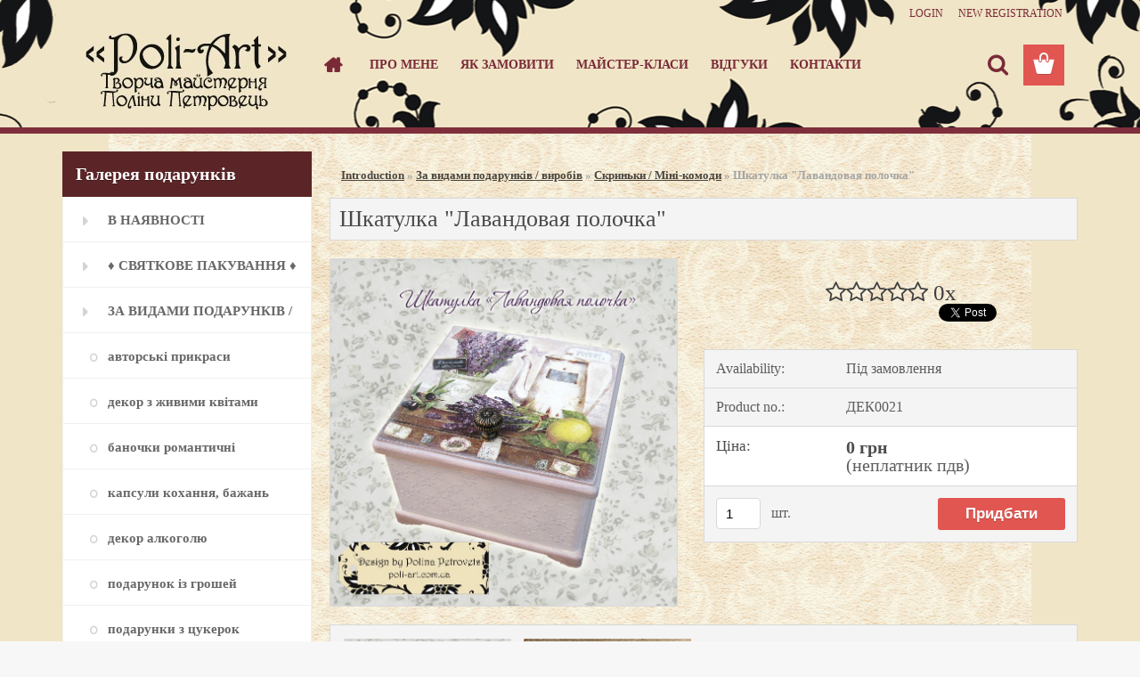

--- FILE ---
content_type: text/html; charset=utf-8
request_url: https://www.poli-art.com.ua/shkatylka-lavandovaya-polochka-d516.htm
body_size: 16140
content:


        <!DOCTYPE html>
    <html xmlns:og="http://ogp.me/ns#" xmlns:fb="http://www.facebook.com/2008/fbml" lang="en" class="tmpl__3rs14">
      <head>
          <script>
              window.cookie_preferences = getCookieSettings('cookie_preferences');
              window.cookie_statistics = getCookieSettings('cookie_statistics');
              window.cookie_marketing = getCookieSettings('cookie_marketing');

              function getCookieSettings(cookie_name) {
                  if (document.cookie.length > 0)
                  {
                      cookie_start = document.cookie.indexOf(cookie_name + "=");
                      if (cookie_start != -1)
                      {
                          cookie_start = cookie_start + cookie_name.length + 1;
                          cookie_end = document.cookie.indexOf(";", cookie_start);
                          if (cookie_end == -1)
                          {
                              cookie_end = document.cookie.length;
                          }
                          return unescape(document.cookie.substring(cookie_start, cookie_end));
                      }
                  }
                  return false;
              }
          </script>
                <title>Шкатулка "Лавандовая полочка"</title>
        <script type="text/javascript">var action_unavailable='action_unavailable';var id_language = 'en';var id_country_code = 'GB';var language_code = 'en-GB';var path_request = '/request.php';var type_request = 'POST';var cache_break = "2511"; var enable_console_debug = false; var enable_logging_errors = false;var administration_id_language = 'en';var administration_id_country_code = 'GB';</script>          <script type="text/javascript" src="//ajax.googleapis.com/ajax/libs/jquery/1.8.3/jquery.min.js"></script>
          <script type="text/javascript" src="//code.jquery.com/ui/1.12.1/jquery-ui.min.js" ></script>
                  <script src="/wa_script/js/jquery.hoverIntent.minified.js?_=2025-01-14-11-59" type="text/javascript"></script>
        <script type="text/javascript" src="/admin/jscripts/jquery.qtip.min.js?_=2025-01-14-11-59"></script>
                  <script src="/wa_script/js/jquery.selectBoxIt.min.js?_=2025-01-14-11-59" type="text/javascript"></script>
                  <script src="/wa_script/js/bs_overlay.js?_=2025-01-14-11-59" type="text/javascript"></script>
        <script src="/wa_script/js/bs_design.js?_=2025-01-14-11-59" type="text/javascript"></script>
        <script src="/admin/jscripts/wa_translation.js?_=2025-01-14-11-59" type="text/javascript"></script>
        <link rel="stylesheet" type="text/css" href="/css/jquery.selectBoxIt.wa_script.css?_=2025-01-14-11-59" media="screen, projection">
        <link rel="stylesheet" type="text/css" href="/css/jquery.qtip.lupa.css?_=2025-01-14-11-59">
        
                  <script src="/wa_script/js/jquery.colorbox-min.js?_=2025-01-14-11-59" type="text/javascript"></script>
          <link rel="stylesheet" type="text/css" href="/css/colorbox.css?_=2025-01-14-11-59">
          <script type="text/javascript">
            jQuery(document).ready(function() {
              (function() {
                function createGalleries(rel) {
                  var regex = new RegExp(rel + "\\[(\\d+)]"),
                      m, group = "g_" + rel, groupN;
                  $("a[rel*=" + rel + "]").each(function() {
                    m = regex.exec(this.getAttribute("rel"));
                    if(m) {
                      groupN = group + m[1];
                    } else {
                      groupN = group;
                    }
                    $(this).colorbox({
                      rel: groupN,
                      slideshow:false,
                       maxWidth: "85%",
                       maxHeight: "85%",
                       returnFocus: false
                    });
                  });
                }
                createGalleries("lytebox");
                createGalleries("lyteshow");
              })();
            });</script>
          <script type="text/javascript">
      function init_products_hovers()
      {
        jQuery(".product").hoverIntent({
          over: function(){
            jQuery(this).find(".icons_width_hack").animate({width: "130px"}, 300, function(){});
          } ,
          out: function(){
            jQuery(this).find(".icons_width_hack").animate({width: "10px"}, 300, function(){});
          },
          interval: 40
        });
      }
      jQuery(document).ready(function(){

        jQuery(".param select, .sorting select").selectBoxIt();

        jQuery(".productFooter").click(function()
        {
          var $product_detail_link = jQuery(this).parent().find("a:first");

          if($product_detail_link.length && $product_detail_link.attr("href"))
          {
            window.location.href = $product_detail_link.attr("href");
          }
        });
        init_products_hovers();
        
        ebar_details_visibility = {};
        ebar_details_visibility["user"] = false;
        ebar_details_visibility["basket"] = false;

        ebar_details_timer = {};
        ebar_details_timer["user"] = setTimeout(function(){},100);
        ebar_details_timer["basket"] = setTimeout(function(){},100);

        function ebar_set_show($caller)
        {
          var $box_name = $($caller).attr("id").split("_")[0];

          ebar_details_visibility["user"] = false;
          ebar_details_visibility["basket"] = false;

          ebar_details_visibility[$box_name] = true;

          resolve_ebar_set_visibility("user");
          resolve_ebar_set_visibility("basket");
        }

        function ebar_set_hide($caller)
        {
          var $box_name = $($caller).attr("id").split("_")[0];

          ebar_details_visibility[$box_name] = false;

          clearTimeout(ebar_details_timer[$box_name]);
          ebar_details_timer[$box_name] = setTimeout(function(){resolve_ebar_set_visibility($box_name);},300);
        }

        function resolve_ebar_set_visibility($box_name)
        {
          if(   ebar_details_visibility[$box_name]
             && jQuery("#"+$box_name+"_detail").is(":hidden"))
          {
            jQuery("#"+$box_name+"_detail").slideDown(300);
          }
          else if(   !ebar_details_visibility[$box_name]
                  && jQuery("#"+$box_name+"_detail").not(":hidden"))
          {
            jQuery("#"+$box_name+"_detail").slideUp(0, function() {
              $(this).css({overflow: ""});
            });
          }
        }

        
        jQuery("#user_icon, #basket_icon").hoverIntent({
          over: function(){
            ebar_set_show(this);
            
          } ,
          out: function(){
            ebar_set_hide(this);
          },
          interval: 40
        });
        
        jQuery("#user_icon").click(function(e)
        {
          if(jQuery(e.target).attr("id") == "user_icon")
          {
            window.location.href = "https://www.poli-art.com.ua/2x48uw7h/e-login/";
          }
        });

        jQuery("#basket_icon").click(function(e)
        {
          if(jQuery(e.target).attr("id") == "basket_icon")
          {
            window.location.href = "https://www.poli-art.com.ua/2x48uw7h/e-basket/";
          }
        });
      
      });
    </script>        <meta http-equiv="Content-language" content="en">
        <meta http-equiv="Content-Type" content="text/html; charset=utf-8">
        <meta name="language" content="english">
        <meta name="keywords" content="Подарок леди, шкатулка для украшений, шкатулка для бижутерии, деревянная шкатулка, винтаж, ретро, классическая шкатулка, Handmade,VIP, ВИП, сюрприз, презент, профессиональный, Годовщина, День рожденье, дата, натуральное дерево, под заказ">
        <meta name="description" content="Шкатулка &quot;Лавандовая полочка&quot; имеет средний размер и может использоваться для хранения бижутерии и ювелирных изделий, а также запонок, зажимов для галстука, колец и т.п. Она будет прекрасным подарком к любому событию, особенно должна понравится любителю ретро интерьеров и пристаренных предметов декора.">
        <meta name="revisit-after" content="1 Days">
        <meta name="distribution" content="global">
        <meta name="expires" content="never">
                  <meta name="expires" content="never">
                    <link rel="previewimage" href="https://www.poli-art.com.ua/fotky9608/fotos/_vyr_516shkatulka_lavand_polochka-kopija.jpg" />
                    <link rel="canonical" href="https://www.poli-art.com.ua/shkatylka-lavandovaya-polochka-d516.htm?tab=description"/>
          <meta property="og:image" content="http://www.poli-art.com.ua/fotky9608/fotos/_vyr_516shkatulka_lavand_polochka-kopija.jpg" />
<meta property="og:image:secure_url" content="https://www.poli-art.com.ua/fotky9608/fotos/_vyr_516shkatulka_lavand_polochka-kopija.jpg" />
<meta property="og:image:type" content="image/jpeg" />
<meta property="og:url" content="http://www.poli-art.com.ua/2x48uw7h/eshop/2-1-na-svyato-podiyu/0/5/516-shkatylka-lavandovaya-polochka" />
<meta property="og:title" content="Шкатулка &quot;Лавандовая полочка&quot;" />
<meta property="og:description" content="Шкатулка &quot;Лавандовая полочка&quot; имеет средний размер и может использоваться для хранения бижутерии и ювелирных изделий, а также запонок, зажимов для галстука, колец и т.п. Она будет прекрасным подарком к любому событию, особенно должна понравится любителю ретро интерьеров и пристаренных предметов декора." />
<meta property="og:type" content="product" />
<meta property="og:site_name" content="Творча майстерня Поліни Петровець &quot;Poli-Art&quot;" />
            <meta name="robots" content="index, follow">
                      <link href="//www.poli-art.com.ua/fotky9608/favicon3.jpg" rel="icon" type="image/jpeg">
          <link rel="shortcut icon" type="image/jpeg" href="//www.poli-art.com.ua/fotky9608/favicon3.jpg">
                  <link rel="stylesheet" type="text/css" href="/css/lang_dependent_css/lang_en.css?_=2025-01-14-11-59" media="screen, projection">
                <link rel='stylesheet' type='text/css' href='/wa_script/js/styles.css?_=2025-01-14-11-59'>
        <script language='javascript' type='text/javascript' src='/wa_script/js/javascripts.js?_=2025-01-14-11-59'></script>
        <script language='javascript' type='text/javascript' src='/wa_script/js/check_tel.js?_=2025-01-14-11-59'></script>
          <script src="/assets/javascripts/buy_button.js?_=2025-01-14-11-59"></script>
            <script type="text/javascript" src="/wa_script/js/bs_user.js?_=2025-01-14-11-59"></script>
        <script type="text/javascript" src="/wa_script/js/bs_fce.js?_=2025-01-14-11-59"></script>
        <script type="text/javascript" src="/wa_script/js/bs_fixed_bar.js?_=2025-01-14-11-59"></script>
        <script type="text/javascript" src="/bohemiasoft/js/bs.js?_=2025-01-14-11-59"></script>
        <script src="/wa_script/js/jquery.number.min.js?_=2025-01-14-11-59" type="text/javascript"></script>
        <script type="text/javascript">
            BS.User.id = 9608;
            BS.User.domain = "2x48uw7h";
            BS.User.is_responsive_layout = true;
            BS.User.max_search_query_length = 50;
            BS.User.max_autocomplete_words_count = 5;

            WA.Translation._autocompleter_ambiguous_query = ' Searching word is too common. Please insert more letters, words or continue by sending the searching form.';
            WA.Translation._autocompleter_no_results_found = ' There were no products or categories found.';
            WA.Translation._error = " Error";
            WA.Translation._success = " Success";
            WA.Translation._warning = " Warning";
            WA.Translation._multiples_inc_notify = '<p class="multiples-warning"><strong>This product can only be ordered in multiples of #inc#. </strong><br><small>The number of pieces you entered was increased according to this multiple.</small></p>';
            WA.Translation._shipping_change_selected = " Change...";
            WA.Translation._shipping_deliver_to_address = "_shipping_deliver_to_address";

            BS.Design.template = {
              name: "3rs14",
              is_selected: function(name) {
                if(Array.isArray(name)) {
                  return name.indexOf(this.name) > -1;
                } else {
                  return name === this.name;
                }
              }
            };
            BS.Design.isLayout3 = true;
            BS.Design.templates = {
              TEMPLATE_ARGON: "argon",TEMPLATE_NEON: "neon",TEMPLATE_CARBON: "carbon",TEMPLATE_XENON: "xenon",TEMPLATE_AURUM: "aurum",TEMPLATE_CUPRUM: "cuprum",TEMPLATE_ERBIUM: "erbium",TEMPLATE_CADMIUM: "cadmium",TEMPLATE_BARIUM: "barium",TEMPLATE_CHROMIUM: "chromium",TEMPLATE_SILICIUM: "silicium",TEMPLATE_IRIDIUM: "iridium",TEMPLATE_INDIUM: "indium",TEMPLATE_OXYGEN: "oxygen",TEMPLATE_HELIUM: "helium",TEMPLATE_FLUOR: "fluor",TEMPLATE_FERRUM: "ferrum",TEMPLATE_TERBIUM: "terbium",TEMPLATE_URANIUM: "uranium",TEMPLATE_ZINCUM: "zincum",TEMPLATE_CERIUM: "cerium",TEMPLATE_KRYPTON: "krypton",TEMPLATE_THORIUM: "thorium",TEMPLATE_ETHERUM: "etherum",TEMPLATE_KRYPTONIT: "kryptonit",TEMPLATE_TITANIUM: "titanium",TEMPLATE_PLATINUM: "platinum"            };
        </script>
                  <script src="/js/progress_button/modernizr.custom.js"></script>
                      <link rel="stylesheet" type="text/css" href="/bower_components/owl.carousel/dist/assets/owl.carousel.min.css" />
            <link rel="stylesheet" type="text/css" href="/bower_components/owl.carousel/dist/assets/owl.theme.default.min.css" />
            <script src="/bower_components/owl.carousel/dist/owl.carousel.min.js"></script>
                    <link rel="stylesheet" type="text/css" href="//static.bohemiasoft.com/jave/style.css?_=2025-01-14-11-59" media="screen">
                    <link rel="stylesheet" type="text/css" href="/css/font-awesome.4.7.0.min.css" media="screen">
          <link rel="stylesheet" type="text/css" href="/sablony/nove/3rs14/3rs14pink/css/product_var3.css?_=2025-01-14-11-59" media="screen">
                    <link rel="stylesheet"
                type="text/css"
                id="tpl-editor-stylesheet"
                href="/sablony/nove/3rs14/3rs14pink/css/colors.css?_=2025-01-14-11-59"
                media="screen">

          <meta name="viewport" content="width=device-width, initial-scale=1.0">
          <link rel="stylesheet" 
                   type="text/css" 
                   href="https://static.bohemiasoft.com/custom-css/argon.css?_1764923345" 
                   media="screen"><style type="text/css">
               <!--#site_logo{
                  width: 275px;
                  height: 100px;
                  background-image: url('/fotky9608/design_setup/images/logo_TM-PoliArt_logo_23.jpg?cache_time=1672954974');
                  background-repeat: no-repeat;
                  
                }html body .myheader { 
          background-image: url('/fotky9608/design_setup/images/custom_image_centerpage.jpg?cache_time=1672954974');
          border: black;
          background-repeat: no-repeat;
          background-position: 50% 0%;
          
        }#page_background{
                  background-image: url('/fotky9608/design_setup/images/custom_image_aroundpage.jpg?cache_time=1672954974');
                  background-repeat: no-repeat;
                  background-position: 50% 0%;
                  background-color: #f0e5c7;
                }.bgLupa{
                  padding: 0;
                  border: none;
                }

 :root { 
 }
-->
                </style>          <link rel="stylesheet" type="text/css" href="/fotky9608/design_setup/css/user_defined.css?_=1710333567" media="screen, projection">
                    <script type="text/javascript" src="/admin/jscripts/wa_dialogs.js?_=2025-01-14-11-59"></script>
                <script type="text/javascript" src="/wa_script/js/search_autocompleter.js?_=2025-01-14-11-59"></script>
                <link rel="stylesheet" type="text/css" href="/assets/vendor/magnific-popup/magnific-popup.css" />
      <script src="/assets/vendor/magnific-popup/jquery.magnific-popup.js"></script>
      <script type="text/javascript">
        BS.env = {
          decPoint: ".",
          basketFloatEnabled: false        };
      </script>
      <script type="text/javascript" src="/node_modules/select2/dist/js/select2.min.js"></script>
      <script type="text/javascript" src="/node_modules/maximize-select2-height/maximize-select2-height.min.js"></script>
      <script type="text/javascript">
        (function() {
          $.fn.select2.defaults.set("language", {
            noResults: function() {return " No record found"},
            inputTooShort: function(o) {
              var n = o.minimum - o.input.length;
              return "_input_too_short".replace("#N#", n);
            }
          });
          $.fn.select2.defaults.set("width", "100%")
        })();

      </script>
      <link type="text/css" rel="stylesheet" href="/node_modules/select2/dist/css/select2.min.css" />
      <script type="text/javascript" src="/wa_script/js/countdown_timer.js?_=2025-01-14-11-59"></script>
      <script type="text/javascript" src="/wa_script/js/app.js?_=2025-01-14-11-59"></script>
      <script type="text/javascript" src="/node_modules/jquery-validation/dist/jquery.validate.min.js"></script>

      
          </head>
          <script type="text/javascript">
        var fb_pixel = 'active';
      </script>
      <script type="text/javascript" src="/wa_script/js/fb_pixel_func.js"></script>
      <script>add_to_cart_default_basket_settings();</script>  <body class="lang-en layout3 not-home page-product-detail page-product-516 basket-empty slider_available template-slider-custom vat-payer-n alternative-currency-n" >
        <a name="topweb"></a>
        
  <div id="responsive_layout_large"></div><div id="page">    <script type="text/javascript">
      var responsive_articlemenu_name = ' Menu';
      var responsive_eshopmenu_name = ' E-shop';
    </script>
        <link rel="stylesheet" type="text/css" href="/css/masterslider.css?_=2025-01-14-11-59" media="screen, projection">
    <script type="text/javascript" src="/js/masterslider.min.js"></script>
    <div class="myheader">
                <div class="navigate_bar">
            <div class="logo-wrapper">
            <a id="site_logo" href="//www.poli-art.com.ua" class="mylogo" aria-label="Logo"></a>
    </div>
                        <!--[if IE 6]>
    <style>
    #main-menu ul ul{visibility:visible;}
    </style>
    <![endif]-->

    
    <div id="topmenu"><!-- TOPMENU -->
            <div id="main-menu" class="">
                 <ul>
            <li class="eshop-menu-home">
              <a href="//www.poli-art.com.ua" class="top_parent_act" aria-label="Homepage">
                              </a>
            </li>
          </ul>
          
<ul><li class="eshop-menu-1 eshop-menu-order-1 eshop-menu-odd"><a href="/pro-mene-a1_0.htm"  class="top_parent">Про мене</a>
</li></ul>
<ul><li class="eshop-menu-4 eshop-menu-order-2 eshop-menu-even"><a href="/yak-zamoviti-a4_0.htm"  class="top_parent">Як замовити</a>
</li></ul>
<ul><li class="eshop-menu-5 eshop-menu-order-3 eshop-menu-odd"><a href="/mayster-klasi-a5_0.htm"  class="top_parent">Майстер-класи</a>
</li></ul>
<ul><li class="eshop-menu-6 eshop-menu-order-4 eshop-menu-even"><a href="/vidgyki-a6_0.htm"  class="top_parent">Відгуки</a>
</li></ul>
<ul><li class="eshop-menu-2 eshop-menu-order-5 eshop-menu-odd"><a href="/kontakti-a2_0.htm"  class="top_parent">Контакти</a>
</li></ul>      </div>
    </div><!-- END TOPMENU -->
        <div id="search">
      <form name="search" id="searchForm" action="/search-engine.htm" method="GET" enctype="multipart/form-data">
        <label for="q" class="title_left2"> Hľadanie</label>
        <p>
          <input name="slovo" type="text" class="inputBox" id="q" placeholder=" Enter search text" maxlength="50">
          
          <input type="hidden" id="source_service" value="www.fast-webshop.com">
        </p>
        <div class="wrapper_search_submit">
          <input type="submit" class="search_submit" aria-label="search" name="search_submit" value="">
        </div>
        <div id="search_setup_area">
          <input id="hledatjak2" checked="checked" type="radio" name="hledatjak" value="2">
          <label for="hledatjak2">Search in products </label>
          <br />
          <input id="hledatjak1"  type="radio" name="hledatjak" value="1">
          <label for="hledatjak1">Search in articles</label>
                    <script type="text/javascript">
            function resolve_search_mode_visibility()
            {
              if (jQuery('form[name=search] input').is(':focus'))
              {
                if (jQuery('#search_setup_area').is(':hidden'))
                {
                  jQuery('#search_setup_area').slideDown(400);
                }
              }
              else
              {
                if (jQuery('#search_setup_area').not(':hidden'))
                {
                  jQuery('#search_setup_area').slideUp(400);
                }
              }
            }

            $('form[name=search] input').click(function() {
              this.focus();
            });

            jQuery('form[name=search] input')
                .focus(function() {
                  resolve_search_mode_visibility();
                })
                .blur(function() {
                  setTimeout(function() {
                    resolve_search_mode_visibility();
                  }, 1000);
                });

          </script>
                  </div>
      </form>
    </div>
          </div>
          </div>
    <div id="page_background">      <div class="hack-box"><!-- HACK MIN WIDTH FOR IE 5, 5.5, 6  -->
                  <div id="masterpage" ><!-- MASTER PAGE -->
              <div id="header">          </div><!-- END HEADER -->
          
  <div id="ebar" class="" >        <div id="ebar_set">
                <div id="user_icon">

                            <div id="user_detail">
                    <div id="user_arrow_tag"></div>
                    <div id="user_content_tag">
                        <div id="user_content_tag_bg">
                            <a href="/2x48uw7h/e-login/"
                               class="elink user_login_text"
                               >
                               Login                            </a>
                            <a href="/2x48uw7h/e-register/"
                               class="elink user-logout user_register_text"
                               >
                               New registration                             </a>
                        </div>
                    </div>
                </div>
            
        </div>
        
                <div id="basket_icon" >
            <div id="basket_detail">
                <div id="basket_arrow_tag"></div>
                <div id="basket_content_tag">
                    <a id="quantity_tag" href="/2x48uw7h/e-basket" rel="nofollow" class="elink"><span class="quantity_count">0</span></a>
                                    </div>
            </div>
        </div>
                <a id="basket_tag"
           href="2x48uw7h/e-basket"
           rel="nofollow"
           class="elink">
            <span id="basket_tag_left">&nbsp;</span>
            <span id="basket_tag_right">
                0 pieces            </span>
        </a>
                </div></div>          <div id="aroundpage"><!-- AROUND PAGE -->
            
      <!-- LEFT BOX -->
      <div id="left-box">
              <div class="menu-typ-1" id="left_eshop">
                <p class="title_left_eshop">Галерея подарунків</p>
          
        <div id="inleft_eshop">
          <div class="leftmenu2">
                <ul class="root-eshop-menu">
              <li class="leftmenuDef category-menu-8 category-menu-order-1 category-menu-odd">
          <a href="/v-nayavnosti-c8_0_1.htm">            <strong>
              В наявності            </strong>
            </a>        </li>

                <li class="leftmenuDef category-menu-9 category-menu-order-2 category-menu-even">
          <a href="/svyatkove-pakyvannya-c9_0_1.htm">            <strong>
              ♦ Святкове пакування ♦            </strong>
            </a>        </li>

                <li class="leftmenuDef category-menu-5 category-menu-order-3 category-menu-odd">
          <a href="/za-vidami-podarynkiv-virobiv-c5_0_1.htm">            <strong>
              За видами подарунків / виробів            </strong>
            </a>        </li>

            <ul class="eshop-submenu level-2">
              <li class="leftmenu2sub category-submenu-31 masonry_item">
          <a href="/avtorski-prikrasi-c5_31_2.htm">            <strong>
              Авторські прикраси            </strong>
            </a>        </li>

                <li class="leftmenu2sub category-submenu-90 masonry_item">
          <a href="/dekor-z-zhivimi-kvitami-c5_90_2.htm">            <strong>
              Декор з живими квітами            </strong>
            </a>        </li>

                <li class="leftmenu2sub category-submenu-27 masonry_item">
          <a href="/banochki-romantichni-c5_27_2.htm">            <strong>
              Баночки романтичні            </strong>
            </a>        </li>

                <li class="leftmenu2sub category-submenu-41 masonry_item">
          <a href="/kapsyli-kokhannya-bazhan-c5_41_2.htm">            <strong>
              Капсули Кохання, Бажань            </strong>
            </a>        </li>

                <li class="leftmenu2sub category-submenu-26 masonry_item">
          <a href="/dekor-alkogolyu-c5_26_2.htm">            <strong>
              Декор алкоголю            </strong>
            </a>        </li>

                <li class="leftmenu2sub category-submenu-28 masonry_item">
          <a href="/podarynok-iz-groshey-c5_28_2.htm">            <strong>
              Подарунок із грошей            </strong>
            </a>        </li>

                <li class="leftmenu2sub category-submenu-29 masonry_item">
          <a href="/podarynki-z-tsykerok-c5_29_2.htm">            <strong>
              Подарунки з цукерок            </strong>
            </a>        </li>

                <li class="leftmenu2sub category-submenu-49 masonry_item">
          <a href="/shkilna-pora-c5_49_2.htm">            <strong>
              Шкільна пора            </strong>
            </a>        </li>

                <li class="leftmenu2sub category-submenu-30 masonry_item">
          <a href="/nezvichayni-byketi-ta-podarynki-c5_30_2.htm">            <strong>
              Незвичайні букети та подарунки            </strong>
            </a>        </li>

                <li class="leftmenu2sub category-submenu-51 masonry_item">
          <a href="/mebli-dlya-lyalok-c5_51_2.htm">            <strong>
              Меблі для ляльок            </strong>
            </a>        </li>

                <li class="leftmenu2sub category-submenu-32 masonry_item">
          <a href="/natyralna-kosmetika-c5_32_2.htm">            <strong>
              Натуральна косметика            </strong>
            </a>        </li>

                <li class="leftmenu2sub category-submenu-50 masonry_item">
          <a href="/svichki-originalni-c5_50_2.htm">            <strong>
              Свічки оригінальні            </strong>
            </a>        </li>

                <li class="leftmenu2sub category-submenu-33 masonry_item">
          <a href="/bydinok-ta-inter-r-c5_33_2.htm">            <strong>
              Будинок та інтер&#039;єр            </strong>
            </a>        </li>

                <li class="leftmenu2sub category-submenu-34 masonry_item">
          <a href="/kykhona-tema-c5_34_2.htm">            <strong>
              Кухона тема            </strong>
            </a>        </li>

                <li class="leftmenu2Act category-submenu-35 masonry_item">
          <a href="/skrinki-mini-komodi-c5_35_2.htm">            <strong>
              Скриньки / Міні-комоди            </strong>
            </a>        </li>

                <li class="leftmenu2sub category-submenu-36 masonry_item">
          <a href="/vishalki-klyuchnitsi-polochki-c5_36_2.htm">            <strong>
              Вішалки / Ключниці / Полочки            </strong>
            </a>        </li>

                <li class="leftmenu2sub category-submenu-37 masonry_item">
          <a href="/pidnosi-stoliki-c5_37_2.htm">            <strong>
              Підноси / Столики            </strong>
            </a>        </li>

                <li class="leftmenu2sub category-submenu-38 masonry_item">
          <a href="/chayno-kavova-tema-c5_38_2.htm">            <strong>
              Чайно-кавова тема            </strong>
            </a>        </li>

                <li class="leftmenu2sub category-submenu-47 masonry_item">
          <a href="/kalendari-ta-advans-c5_47_2.htm">            <strong>
              Календарі та Адванс            </strong>
            </a>        </li>

                <li class="leftmenu2sub category-submenu-44 masonry_item">
          <a href="/topiarii-c5_44_2.htm">            <strong>
              Топіарії            </strong>
            </a>        </li>

                <li class="leftmenu2sub category-submenu-48 masonry_item">
          <a href="/noviy-rik-yalinki-igrashki-c5_48_2.htm">            <strong>
              Новий Рік: ялинки/іграшки            </strong>
            </a>        </li>

                <li class="leftmenu2sub category-submenu-45 masonry_item">
          <a href="/torti-z-pampersiv-c5_45_2.htm">            <strong>
              Торти з памперсів            </strong>
            </a>        </li>

                <li class="leftmenu2sub category-submenu-46 masonry_item">
          <a href="/torti-z-ryshnikiv-c5_46_2.htm">            <strong>
              Торти з рушників            </strong>
            </a>        </li>

            </ul>
      <style>
        #left-box .remove_point a::before
        {
          display: none;
        }
      </style>
            <li class="leftmenuDef category-menu-2 category-menu-order-4 category-menu-even">
          <a href="/na-svyato-podiyu-c2_0_1.htm">            <strong>
              На свято / подію            </strong>
            </a>        </li>

                <li class="leftmenuDef category-menu-3 category-menu-order-5 category-menu-odd">
          <a href="/dlya-kogo-podarynok-c3_0_1.htm">            <strong>
              Для кого подарунок            </strong>
            </a>        </li>

                <li class="leftmenuDef category-menu-4 category-menu-order-6 category-menu-even">
          <a href="/za-stilem-c4_0_1.htm">            <strong>
              За стилем            </strong>
            </a>        </li>

                <li class="leftmenuDef category-menu-7 category-menu-order-7 category-menu-odd">
          <a href="/mayster-klasi-c7_0_1.htm">            <strong>
              ~ Майстер-класи            </strong>
            </a>        </li>

                <li class="leftmenuDef category-menu-6 category-menu-order-8 category-menu-even">
          <a href="/oformlennya-svyat-c6_0_1.htm">            <strong>
              ~ Оформлення свят            </strong>
            </a>        </li>

                <li class="leftmenuDef category-menu-10 category-menu-order-9 category-menu-odd">
          <a href="/korisni-statti-c10_0_1.htm">            <strong>
              ♥ Корисні статті ♥            </strong>
            </a>        </li>

                <li class="leftmenuDef category-menu-12 category-menu-order-10 category-menu-even">
          <a href="/aktsiyni-propozitsii-c12_0_1.htm">            <strong>
              АКЦІЙНІ ПРОПОЗИЦІЇ            </strong>
            </a>        </li>

            </ul>
      <style>
        #left-box .remove_point a::before
        {
          display: none;
        }
      </style>
              </div>
        </div>

        
        <div id="footleft1">
                  </div>

            </div>
            </div><!-- END LEFT BOX -->
            <div id="right-box"><!-- RIGHT BOX2 -->
              </div><!-- END RIGHT BOX -->
      

            <hr class="hide">
                        <div id="centerpage2"><!-- CENTER PAGE -->
              <div id="incenterpage2"><!-- in the center -->
                <script type="text/javascript">
  var product_information = {
    id: '516',
    name: 'Шкатулка \"Лавандовая полочка\"',
    brand: '',
    price: '0',
    category: 'Скриньки / Міні-комоди',
    is_variant: false,
    variant_id: 0  };
</script>
        <div id="fb-root"></div>
    <script>(function(d, s, id) {
            var js, fjs = d.getElementsByTagName(s)[0];
            if (d.getElementById(id)) return;
            js = d.createElement(s); js.id = id;
            js.src = "//connect.facebook.net/ en_US/all.js#xfbml=1&appId=";
            fjs.parentNode.insertBefore(js, fjs);
        }(document, 'script', 'facebook-jssdk'));</script>
      <script type="application/ld+json">
      {
        "@context": "http://schema.org",
        "@type": "Product",
                "name": "Шкатулка &quot;Лавандовая полочка&quot;",
        "description": "Шкатулка &quot;Лавандовая полочка&quot; имеет средний размер и может использоваться для хранения бижутерии и ювелирных изделий, а также запонок, зажимов для галстука, колец и т.п. Она будет прекрасным подарком к любому событию, особенно должна понравится любителю ретро интерьеров и пристаренных предметов декора.",
                "image": ["https://www.poli-art.com.ua/fotky9608/fotos/_vyr_516shkatulka_lavand_polochka-kopija.jpg",
"https://www.poli-art.com.ua/fotky9608/fotos/_vyrp11_516shkatulka_lavand_polochka-kopija.jpg",
"https://www.poli-art.com.ua/fotky9608/fotos/_vyrp12_516shkatulka_lilovaya-gamma-kopija.jpg"],
                "gtin13": "",
        "mpn": "",
        "sku": "ДЕК0021",
        "brand": "",

        "offers": {
            "@type": "Offer",
            "availability": "https://schema.org/InStock",
            "price": "0",
"priceCurrency": "USD",
"priceValidUntil": "2036-01-17",
            "url": "https://www.poli-art.com.ua/shkatylka-lavandovaya-polochka-d516.htm"
        }
      }
</script>
              <script type="application/ld+json">
{
    "@context": "http://schema.org",
    "@type": "BreadcrumbList",
    "itemListElement": [
    {
        "@type": "ListItem",
        "position": 1,
        "item": {
            "@id": "https://www.poli-art.com.ua",
            "name": "Home"
            }
    },     {
        "@type": "ListItem",
        "position": 2,
        "item": {
            "@id": "https://www.poli-art.com.ua/za-vidami-podarynkiv-virobiv-c5_0_1.htm",
            "name": "За видами подарунків / виробів"
        }
        },
     {
        "@type": "ListItem",
        "position": 3,
        "item": {
            "@id": "https://www.poli-art.com.ua/skrinki-mini-komodi-c5_35_2.htm",
            "name": "Скриньки / Міні-комоди"
        }
        },
    {
        "@type": "ListItem",
        "position": 4,
        "item": {
            "@id": "https://www.poli-art.com.ua/shkatylka-lavandovaya-polochka-d516.htm",
            "name": "Шкатулка &quot;Лавандовая полочка&quot;"
    }
    }
]}
</script>
          <script type="text/javascript" src="/wa_script/js/bs_variants.js?date=2462013"></script>
  <script type="text/javascript" src="/wa_script/js/rating_system.js"></script>
  <script type="text/javascript">
    <!--
    $(document).ready(function () {
      BS.Variants.register_events();
      BS.Variants.id_product = 516;
    });

    function ShowImage2(name, width, height, domen) {
      window.open("/wa_script/image2.php?soub=" + name + "&domena=" + domen, "", "toolbar=no,scrollbars=yes,location=no,status=no,width=" + width + ",height=" + height + ",resizable=1,screenX=20,screenY=20");
    }
    ;
    // --></script>
  <script type="text/javascript">
    <!--
    function Kontrola() {
      if (document.theForm.autor.value == "") {
        document.theForm.autor.focus();
        BS.ui.popMessage.alert("You have to fill in your name");
        return false;
      }
      if (document.theForm.email.value == "") {
        document.theForm.email.focus();
        BS.ui.popMessage.alert("You have to fill in your email");
        return false;
      }
      if (document.theForm.titulek.value == "") {
        document.theForm.titulek.focus();
        BS.ui.popMessage.alert("Enter the name of the comment");
        return false;
      }
      if (document.theForm.prispevek.value == "") {
        document.theForm.prispevek.focus();
        BS.ui.popMessage.alert("Enter the text of the comment");
        return false;
      }
      if (document.theForm.captcha.value == "") {
        document.theForm.captcha.focus();
        BS.ui.popMessage.alert("Please copy the security code");
        return false;
      }
      if (jQuery("#captcha_image").length > 0 && jQuery("#captcha_input").val() == "") {
        jQuery("#captcha_input").focus();
        BS.ui.popMessage.alert("Retype the security image");
        return false;
      }

      }

      -->
    </script>
          <script type="text/javascript" src="/wa_script/js/detail_en.js?date=2022-06-01"></script>
          <script type="text/javascript">
      product_price = "0";
    product_price_non_ceil =   "0.000";
    currency = "грн";
    currency_position = "1";
    tax_subscriber = "n";
    ceny_jak = "0";
    desetiny = "0";
    dph = "";
    currency_second = "";
    currency_second_rate = "0";
    lang = "en";    </script>
          <script>
          related_click = false;
          $(document).ready(function () {
              $(".buy_btn").on("click", function(){
                    related_click = true;
              });

              $("#buy_btn, #buy_prg").on("click", function () {
                  var variant_selected_reload = false;
                  var url = window.location.href;
                  if (url.indexOf('?variant=not_selected') > -1)
                  {
                      url = window.location.href;
                  }
                  else
                  {
                      url = window.location.href + "?variant=not_selected";
                  }
                  if ($("#1SelectBoxIt").length !== undefined)
                  {
                      var x = $("#1SelectBoxIt").attr("aria-activedescendant");
                      if (x == 0)
                      {
                          variant_selected_reload = true;
                          document.cookie = "variantOne=unselected;path=/";
                      }
                      else
                      {
                          var id_ciselnik = $("#1SelectBoxItOptions #" + x).attr("data-val");
                          document.cookie = "variantOne=" + id_ciselnik + ";path=/";
                      }
                  }
                  else if ($("#1SelectBoxItText").length !== undefined)
                  {
                      var x = $("#1SelectBoxItText").attr("data-val");
                      if (x == 0)
                      {
                          variant_selected_reload = true;
                          document.cookie = "variantOne=unselected;path=/";
                      }
                      else
                      {
                          var id_ciselnik = $("#1SelectBoxItOptions #" + x).attr("data-val");
                          document.cookie = "variantOne=" + id_ciselnik + ";path=/";
                      }
                  }
                  if ($("#2SelectBoxIt").length !== undefined)
                  {
                      var x = $("#2SelectBoxIt").attr("aria-activedescendant");
                      if (x == 0)
                      {
                          variant_selected_reload = true;
                          document.cookie = "variantTwo=unselected;path=/";
                      }
                      else
                      {
                          var id_ciselnik = $("#2SelectBoxItOptions #" + x).attr("data-val");
                          document.cookie = "variantTwo=" + id_ciselnik + ";path=/";
                      }
                  }
                  else if ($("#2SelectBoxItText").length !== undefined)
                  {
                      var x = $("#2SelectBoxItText").attr("data-val");
                      if (x == 0)
                      {
                          variant_selected_reload = true;
                          document.cookie = "variantTwo=unselected;path=/";
                      }
                      else
                      {
                          var id_ciselnik = $("#2SelectBoxItOptions #" + x).attr("data-val");
                          document.cookie = "variantTwo=" + id_ciselnik + ";path=/";
                      }
                  }
                  if ($("#3SelectBoxIt").length !== undefined)
                  {
                      var x = $("#3SelectBoxIt").attr("aria-activedescendant");
                      if (x == 0)
                      {
                          variant_selected_reload = true;
                          document.cookie = "variantThree=unselected;path=/";
                      }
                      else
                      {
                          var id_ciselnik = $("#3SelectBoxItOptions #" + x).attr("data-val");
                          document.cookie = "variantThree=" + id_ciselnik + ";path=/";
                      }
                  }
                  else if ($("#3SelectBoxItText").length !== undefined)
                  {
                      var x = $("#3SelectBoxItText").attr("data-val");
                      if (x == 0)
                      {
                          variant_selected_reload = true;
                          document.cookie = "variantThree=unselected;path=/";
                      }
                      else
                      {
                          var id_ciselnik = $("#3SelectBoxItOptions #" + x).attr("data-val");
                          document.cookie = "variantThree=" + id_ciselnik + ";path=/";
                      }
                  }
                  if(variant_selected_reload == true)
                  {
                      jQuery("input[name=variant_selected]").remove();
                      window.location.replace(url);
                      return false;
                  }
              });
          });
      </script>
          <div id="wherei"><!-- wherei -->
            <p>
        <a href="/">Introduction</a>
        <span class="arrow">&#187;</span>
                           <a href="/za-vidami-podarynkiv-virobiv-c5_0_1.htm">За видами подарунків / виробів</a>
                           <span class="arrow">&#187;</span>
                           <a href="/skrinki-mini-komodi-c5_35_2.htm">Скриньки / Міні-комоди</a>
                            <span class="arrow">&#187;</span>        <span class="active">Шкатулка &quot;Лавандовая полочка&quot;</span>
      </p>
    </div><!-- END wherei -->
    <pre></pre>
        <div class="product-detail-container" > <!-- MICRODATA BOX -->
              <h1>Шкатулка "Лавандовая полочка"</h1>
              <div class="detail-box-product" data-idn="85339228"><!--DETAIL BOX -->
                  <div class="product-status-place">    <p class="product-status">
          </p>
        <br/>
    <div id="stars_main" data-product-id="516"
         data-registered-id="0">
              <div id="ip_rating" class="star_system"
             style="width: 100%; height: 0px; line-height: 30px; text-align: center; font-size: 15px;">
          <div id="ip_rating_hide" style="display: none;" data-ip-rating="0"
               data-repair="a" data-repair-temp="a">
            Ваша оцінка:
            <span style="color: #3f3f3f">
                                 <i style="top: -2px; vertical-align: middle; color: #3f3f3f"
                                    aria-hidden="true" class="fa fa-star-o"
                                    id="star-1-voted"></i><!--
                                 --><i style="top: -2px; vertical-align: middle; color: #3f3f3f"
                                       aria-hidden="true" class="fa fa-star-o"
                                       id="star-2-voted"></i><!--
                                 --><i style="top: -2px; vertical-align: middle; color: #3f3f3f"
                                       aria-hidden="true" class="fa fa-star-o"
                                       id="star-3-voted"></i><!--
                                 --><i style="top: -2px; vertical-align: middle; color: #3f3f3f"
                                       aria-hidden="true" class="fa fa-star-o"
                                       id="star-4-voted"></i><!--
                                 --><i style="top: -2px; vertical-align: middle; color: #3f3f3f"
                                       aria-hidden="true" class="fa fa-star-o"
                                       id="star-5-voted"></i>
                             </span>
            <br/>
            <input type="button" id="stars_submit_save" value="Відправити оцінку" style="cursor: pointer;">
            <span id="after_save" style="display: none;">Дякую за Вашу оцінку</span>
          </div>
        </div>
              <div class="star_system"
           style="width: 100%; height: 30px; line-height: 30px; text-align: center; font-size: 25px; position: relative; top: 8px;">
                     <span style="color: #3f3f3f" id="star_system"
                           data-average="0"
                           title="0"
                           data-registered=""
                           data-registered-enable="a">
                         <i style="top: 2px; position: relative; color:#3f3f3f;" 
                                          aria-hidden="true" class="fa fa-star-o" id="star-1"></i><i style="top: 2px; position: relative; color:#3f3f3f;" 
                                          aria-hidden="true" class="fa fa-star-o" id="star-2"></i><i style="top: 2px; position: relative; color:#3f3f3f;" 
                                          aria-hidden="true" class="fa fa-star-o" id="star-3"></i><i style="top: 2px; position: relative; color:#3f3f3f;" 
                                          aria-hidden="true" class="fa fa-star-o" id="star-4"></i><i style="top: 2px; position: relative; color:#3f3f3f;" 
                                          aria-hidden="true" class="fa fa-star-o" id="star-5"></i>                     </span>
        <span id="voted-count" data-count="0"
              data-count-enable="a">
                         0x                     </span>
      </div>
    </div>
    </div>                <div class="col-l"><!-- col-l-->
                        <div class="image"><!-- image-->
                                <a href="/fotky9608/fotos/_vyr_516shkatulka_lavand_polochka-kopija.jpg"
                   rel="lytebox"
                   title="Шкатулка &quot;Лавандовая полочка&quot;"
                   aria-label="Шкатулка "Лавандовая полочка"">
                    <span class="img" id="magnify_src">
                      <img                               id="detail_src_magnifying_small"
                              src="/fotky9608/fotos/_vyr_516shkatulka_lavand_polochka-kopija.jpg"
                              width="200" border=0
                              alt="Шкатулка "Лавандовая полочка""
                              title="Шкатулка &quot;Лавандовая полочка&quot;">
                    </span>
                                        <span class="image_foot"><span class="ico_magnifier"
                                                     title="Шкатулка &quot;Лавандовая полочка&quot;">&nbsp;</span></span>
                      
                                    </a>
                            </div>
              <!-- END image-->
              <div class="break"></div>
                      </div><!-- END col-l-->
        <div class="box-spc"><!-- BOX-SPC -->
          <div class="col-r"><!-- col-r-->
                        <div class="break"><p>&nbsp;</p></div>
                          <div class="social-box e-detail-social-box"><div id="social_facebook"><iframe src="//www.facebook.com/plugins/like.php?href=http%3A%2F%2Fwww.poli-art.com.ua%2F2x48uw7h%2Feshop%2F2-1-na-svyato-podiyu%2F0%2F5%2F516-shkatylka-lavandovaya-polochka&amp;layout=standard&amp;show_faces=false&amp;width=260&amp;action=like&amp;font=lucida+grande&amp;colorscheme=light&amp;height=21" scrolling="no" frameborder="0" style="border:none; overflow:hidden; width: 260px; height:30px;" title="Facebook Likebox"></iframe></div><div id="social_twitter"><a href="//twitter.com/share" class="twitter-share-button" data-url="http://www.poli-art.com.ua/2x48uw7h/eshop/2-1-na-svyato-podiyu/0/5/516-shkatylka-lavandovaya-polochka" data-text="Шкатулка &quot;Лавандовая полочка&quot;" data-count="none">Tweet</a><script type="text/javascript" src="//platform.twitter.com/widgets.js"></script></div></div>
                                      <div class="detail-info"><!-- detail info-->
              <form style="margin: 0pt; padding: 0pt; vertical-align: bottom;"
                    action="/buy-product.htm?pid=516" method="post">
                                <table class="cart" width="100%">
                  <col>
                  <col width="9%">
                  <col width="14%">
                  <col width="14%">
                  <tbody>
                                      <tr class="before_variants stock-line stock-line-">
                      <td class="stock-label" width="35%">Availability:</td>
                      <td colspan="3" width="65%" class="prices stock-cell">
                        <span class="fleft stock-text">Під замовлення</span>
                        <input type="hidden" name="availability"
                               value="Під замовлення">
                      </td>
                    </tr>
                                        <tr class="before_variants product-number">
                      <td width="35%" class="product-number-text">Product no.: </td>
                      <td colspan="3" width="65%" class="prices product-number-text"><span class="fleft">
                            ДЕК0021</span>
                        <input type="hidden" name="number"
                               value="ДЕК0021">
                      </td>
                    </tr>
                    
                          <tr class="total">
                        <td class="price-desc left">Ціна:</td>
                        <td colspan="3" class="prices">
                          <div align="left" >
                                <span class="price-vat"  content="USD">
      <span class="price-value def_color"  content="0">
        0&nbsp;грн      </span>
      <input type="hidden" name="nase_cena" value="0.000">
      <span class='product-no-vat-text'>(Неплатник ПДВ)</span>    </span>
                              </div>
                        </td>
                      </tr>
                                          <tr class="product-cart-info">
                      <td colspan="4">
                            <div class="fleft product-cart-info-text"><br>into the basket:</div>
    <div class="fright textright product-cart-info-value">
                          <input value="1" name="kusy" id="kusy" maxlength="6" size="6" type="text" data-product-info='{"count_type":0,"multiples":0}' class="quantity-input"  aria-label="kusy">
                <span class="count">&nbsp;
        шт.      </span>&nbsp;
                        <input type="submit"
                 id="buy_btn"
                 class="product-cart-btn buy-button-action buy-button-action-17"
                 data-id="516"
                 data-variant-id="0"
                 name="send_submit"
                 value="Придбати"
          >
          <input type="hidden" id="buy_click" name="buy_click" value="detail">
                      <br>
                </div>
                          </td>
                    </tr>
                                    </tbody>
                </table>
                <input type="hidden" name="pageURL" value ="http://www.poli-art.com.ua/shkatylka-lavandovaya-polochka-d516.htm">              </form>
            </div><!-- END detail info-->
            <div class="break"></div>
          </div><!-- END col-r-->
        </div><!-- END BOX-SPC -->
              </div><!-- END DETAIL BOX -->
    </div><!-- MICRODATA BOX -->
    <div class="break"></div>
        <!--  more photo-->
    <div class="photogall">
              <a href="/fotky9608/fotos/_vyrp11_516shkatulka_lavand_polochka-kopija.jpg"
           rel="lyteshow[1]"
           class="image"
           title="1 - 1"
           aria-label="Шкатулка "Лавандовая полочка""
        >
            <img src="/fotky9608/fotos/_vyrp11_516shkatulka_lavand_polochka-kopija.jpg" width="140" border=0 alt="Шкатулка "Лавандовая полочка"">
        </a>
                <a href="/fotky9608/fotos/_vyrp12_516shkatulka_lilovaya-gamma-kopija.jpg"
           rel="lyteshow[1]"
           class="image"
           title="1 - 2"
           aria-label="Шкатулка "Лавандовая полочка""
        >
            <img src="/fotky9608/fotos/_vyrp12_516shkatulka_lilovaya-gamma-kopija.jpg" width="140" border=0 alt="Шкатулка "Лавандовая полочка"">
        </a>
            </div>
    <!-- END more photo-->
          <div class="break"></div>
          <a name="anch1"></a>
    <div class="aroundbookmark"><!-- AROUND bookmark-->
    <ul class="bookmark"><!-- BOOKMARKS-->
    <li class="selected"><a rel="nofollow" href="/shkatylka-lavandovaya-polochka-d516.htm?tab=description#anch1">Опис</a></li><li ><a rel="nofollow" href="/shkatylka-lavandovaya-polochka-d516.htm?tab=download#anch1">Схожі подарунки</a></li><li ><a rel="nofollow" href="/shkatylka-lavandovaya-polochka-d516.htm?tab=related#anch1">Також купують (6)</a></li>    </ul>
    <div class="part selected" id="description"><!--description-->
    <div class="spc">
    <p style="text-align: center;"><span id="fbPhotoSnowliftCaption" class="fbPhotosPhotoCaption" style="font-size: large; font-family: andale mono,times;"><span class="hasCaption"><strong>Шкатулка "Лавандовая полочка"</strong><br /> </span></span></p>
<p style="text-align: center;"><span style="font-family: andale mono,times; font-size: large;">Сегодня  предлагаю Вам познакомится с деревянной шкатулкой "<span id="fbPhotoSnowliftCaption" class="fbPhotosPhotoCaption" style="font-size: large; font-family: andale mono,times;"><span class="hasCaption">Лавандовая полочка</span></span>".</span></p>
<p style="text-align: center;"><span style="font-family: andale mono,times; font-size: large;"> Данное изделие имеет средние размеры и может использоваться  для  хранения бижутерии и ювелирных изделий, а также запонок, зажимов для галстука, колец и т.п.</span></p>
<p style="text-align: center;"><span style="font-family: andale mono,times; font-size: large;">Изготовлена из дерева, техника декорирования -  декупаж, объемный трафарет, старение. Краски и лаки - экологичные,  акриловые.</span><br /><span style="font-family: andale mono,times; font-size: large;"> </span><br /><span style="font-family: andale mono,times; font-size: large;"> Размеры - </span><span id="fbPhotoSnowliftCaption" class="fbPhotosPhotoCaption" style="font-size: large; font-family: andale mono,times;"><span class="hasCaption">17*17*13</span></span><span style="font-family: andale mono,times; font-size: large;"> см<br /> </span></p>
<div class="text_exposed_show">
<p style="text-align: center;"><span style="font-family: andale mono,times; font-size: large;">Шкатулка  будет прекрасным подарком к любому событию, особенно должна  понравится  любителю ретро интерьеров и пристаренных предметов декора.</span></p>
</div>
<p style="text-align: center;"> </p>
<p style="text-align: center;"><span class="fbPhotoCaptionText" style="font-size: large; font-family: andale mono,times;">Заказы на выполнение работ, отличающихся от существующих в каталоге, приветствуются. <br /><br /> Обращаю Ваше внимание на то, что реальный цвет работы может отличаться  от фотографий на сайте (это зависит от настроек моего и Вашего  мониторов). <br /><br /> Копирование и размещение в интернете картинок и  описания с данного сайта разрешается только с указанием ссылки на  сайт: poli-art.com.ua</span></p>
<p style="text-align: center;"> </p>
<p style="text-align: center;"><span class="fbPhotoCaptionText" style="font-size: large; font-family: andale mono,times;">Подписывайтесь на страницу в Фейсбуке: <a href="https://www.facebook.com/tmpoliart">https://www.facebook.com/tmpoliart</a> , чтобы видеть новинки и участвовать в розыгрышах!</span></p>    </div>
  </div><!-- END description-->
  <div class="part bookmark-hide" id="related"><!--related-->
        <div class="spc">
      <div          class="product tab_img160 title_first one-preview-image"
         data-name="Шкатулка &amp;quot;Красота пиона&amp;quot;"
         data-id="281"
        >
            <!-- PRODUCT BOX -->
      <div class="productBody">
                  <div class="productTitle">
            <div class="productTitleContent">
              <a href="/shkatylka-krasota-piona-d281.htm"
                                   data-id="281"
                 data-location="category_page"
                 data-variant-id="0"
                 class="product-box-link"
              >Шкатулка &quot;Красота пиона&quot;</a>
            </div>
                      </div>
          <div class="img_box">
            <a href="/shkatylka-krasota-piona-d281.htm"
               data-id="281"
               data-location="category_page"
               data-variant-id="0"
               class="product-box-link"
            >
              <img   alt="Шкатулка &quot;Красота пиона&quot;" title="Шкатулка &quot;Красота пиона&quot;"  rel="281" src="/fotky9608/fotos/_vyr_281shkanulka_kras_piona.jpg" class="product_detail_image">
              <img src="/images/empty.gif" width="130" height="0" alt="empty">
            </a>
          </div>
                  <div class="break"></div>
                        <div class="productPriceBox" >
                    <div class="productPriceSmall">&nbsp;</div><br>
          <div class="productPrice">
                        &nbsp;          </div><br>
                          <form method="post" action="/buy-product.htm?pid=281">
                                    <input type="submit"
                         class="buy_btn buy-button-action buy-button-action-12"
                         data-id="281"
                         data-variant-id="0"
                         name="" value="Придбати"
                         data-similar-popup="0"
                         data-product-info='{"count_type":0,"multiples":0}'>
                                    <div class="clear"></div>
                </form>
                        </div>
        <div class="clear"></div>
      </div>
      <div class="productFooter">
        <div class="productFooterContent">
                    </div>
              </div>
          </div>
    <hr class="hide">    <div          class="product tab_img160 title_first one-preview-image"
         data-name="Шкатулка &amp;quot;Сиреневые сны сирени&amp;quot;"
         data-id="513"
        >
            <!-- PRODUCT BOX -->
      <div class="productBody">
                  <div class="productTitle">
            <div class="productTitleContent">
              <a href="/shkatylka-sirenevye-sny-sireni-d513.htm"
                                   data-id="513"
                 data-location="category_page"
                 data-variant-id="0"
                 class="product-box-link"
              >Шкатулка &quot;Сиреневые сны сирени&quot;</a>
            </div>
                      </div>
          <div class="img_box">
            <a href="/shkatylka-sirenevye-sny-sireni-d513.htm"
               data-id="513"
               data-location="category_page"
               data-variant-id="0"
               class="product-box-link"
            >
              <img   alt="Шкатулка &quot;Сиреневые сны сирени&quot;" title="Шкатулка &quot;Сиреневые сны сирени&quot;"  rel="513" src="/fotky9608/fotos/_vyr_513shkat_siren.jpg" class="product_detail_image">
              <img src="/images/empty.gif" width="130" height="0" alt="empty">
            </a>
          </div>
                  <div class="break"></div>
                        <div class="productPriceBox" >
                    <div class="productPriceSmall">&nbsp;</div><br>
          <div class="productPrice">
                        &nbsp;          </div><br>
                          <form method="post" action="/buy-product.htm?pid=513">
                                    <input type="submit"
                         class="buy_btn buy-button-action buy-button-action-12"
                         data-id="513"
                         data-variant-id="0"
                         name="" value="Придбати"
                         data-similar-popup="0"
                         data-product-info='{"count_type":0,"multiples":0}'>
                                    <div class="clear"></div>
                </form>
                        </div>
        <div class="clear"></div>
      </div>
      <div class="productFooter">
        <div class="productFooterContent">
                    </div>
              </div>
          </div>
    <hr class="hide">    <div          class="product tab_img160 title_first one-preview-image"
         data-name="Шкатулка &amp;quot;Вечерний цветущий сад&amp;quot;"
         data-id="287"
        >
            <!-- PRODUCT BOX -->
      <div class="productBody">
                  <div class="productTitle">
            <div class="productTitleContent">
              <a href="/shkatylka-vecherniy-tsvetyshchiy-sad-d287.htm"
                                   data-id="287"
                 data-location="category_page"
                 data-variant-id="0"
                 class="product-box-link"
              >Шкатулка &quot;Вечерний цветущий сад&quot;</a>
            </div>
                      </div>
          <div class="img_box">
            <a href="/shkatylka-vecherniy-tsvetyshchiy-sad-d287.htm"
               data-id="287"
               data-location="category_page"
               data-variant-id="0"
               class="product-box-link"
            >
              <img   alt="Шкатулка &quot;Вечерний цветущий сад&quot;" title="Шкатулка &quot;Вечерний цветущий сад&quot;"  rel="287" src="/fotky9608/fotos/_vyr_287shkat_tzw_sad.jpg" class="product_detail_image">
              <img src="/images/empty.gif" width="130" height="0" alt="empty">
            </a>
          </div>
                  <div class="break"></div>
                        <div class="productPriceBox" >
                    <div class="productPriceSmall">&nbsp;</div><br>
          <div class="productPrice">
                        &nbsp;          </div><br>
                          <form method="post" action="/buy-product.htm?pid=287">
                                    <input type="submit"
                         class="buy_btn buy-button-action buy-button-action-12"
                         data-id="287"
                         data-variant-id="0"
                         name="" value="Придбати"
                         data-similar-popup="0"
                         data-product-info='{"count_type":0,"multiples":0}'>
                                    <div class="clear"></div>
                </form>
                        </div>
        <div class="clear"></div>
      </div>
      <div class="productFooter">
        <div class="productFooterContent">
                    </div>
              </div>
          </div>
    <hr class="hide"><div class="break"></div>    <div          class="product tab_img160 title_first one-preview-image"
         data-name="Шкатулка &amp;quot;Весенняя полочка&amp;quot;"
         data-id="428"
        >
            <!-- PRODUCT BOX -->
      <div class="productBody">
                  <div class="productTitle">
            <div class="productTitleContent">
              <a href="/shkatylka-vesennyaya-polochka-d428.htm"
                                   data-id="428"
                 data-location="category_page"
                 data-variant-id="0"
                 class="product-box-link"
              >Шкатулка &quot;Весенняя полочка&quot;</a>
            </div>
                      </div>
          <div class="img_box">
            <a href="/shkatylka-vesennyaya-polochka-d428.htm"
               data-id="428"
               data-location="category_page"
               data-variant-id="0"
               class="product-box-link"
            >
              <img   alt="Шкатулка &quot;Весенняя полочка&quot;" title="Шкатулка &quot;Весенняя полочка&quot;"  rel="428" src="/fotky9608/fotos/_vyr_428vesenya_polochka.jpg" class="product_detail_image">
              <img src="/images/empty.gif" width="130" height="0" alt="empty">
            </a>
          </div>
                  <div class="break"></div>
                        <div class="productPriceBox" >
                    <div class="productPriceSmall">&nbsp;</div><br>
          <div class="productPrice">
                        &nbsp;          </div><br>
                          <form method="post" action="/buy-product.htm?pid=428">
                                    <input type="submit"
                         class="buy_btn buy-button-action buy-button-action-12"
                         data-id="428"
                         data-variant-id="0"
                         name="" value="Придбати"
                         data-similar-popup="0"
                         data-product-info='{"count_type":0,"multiples":0}'>
                                    <div class="clear"></div>
                </form>
                        </div>
        <div class="clear"></div>
      </div>
      <div class="productFooter">
        <div class="productFooterContent">
                    </div>
              </div>
          </div>
    <hr class="hide">    <div          class="product tab_img160 title_first one-preview-image"
         data-name="Шкатулка &amp;quot;Пастельно-лиловая гамма&amp;quot;"
         data-id="280"
        >
            <!-- PRODUCT BOX -->
      <div class="productBody">
                  <div class="productTitle">
            <div class="productTitleContent">
              <a href="/shkatylka-pastelno-lilovaya-gamma-d280.htm"
                                   data-id="280"
                 data-location="category_page"
                 data-variant-id="0"
                 class="product-box-link"
              >Шкатулка &quot;Пастельно-лиловая гамма&quot;</a>
            </div>
                      </div>
          <div class="img_box">
            <a href="/shkatylka-pastelno-lilovaya-gamma-d280.htm"
               data-id="280"
               data-location="category_page"
               data-variant-id="0"
               class="product-box-link"
            >
              <img   alt="Шкатулка &quot;Пастельно-лиловая гамма&quot;" title="Шкатулка &quot;Пастельно-лиловая гамма&quot;"  rel="280" src="/fotky9608/fotos/_vyr_280shkatulka_lilovaya-gamma-kopija.jpg" class="product_detail_image">
              <img src="/images/empty.gif" width="130" height="0" alt="empty">
            </a>
          </div>
                  <div class="break"></div>
                        <div class="productPriceBox" >
                    <div class="productPriceSmall">&nbsp;</div><br>
          <div class="productPrice">
                        &nbsp;          </div><br>
                          <form method="post" action="/buy-product.htm?pid=280">
                                    <input type="submit"
                         class="buy_btn buy-button-action buy-button-action-12"
                         data-id="280"
                         data-variant-id="0"
                         name="" value="Придбати"
                         data-similar-popup="0"
                         data-product-info='{"count_type":0,"multiples":0}'>
                                    <div class="clear"></div>
                </form>
                        </div>
        <div class="clear"></div>
      </div>
      <div class="productFooter">
        <div class="productFooterContent">
                    </div>
              </div>
          </div>
    <hr class="hide">    <div          class="product tab_img160 title_first one-preview-image"
         data-name="Шкатулка &amp;quot;Классика прошлой эпохи&amp;quot;"
         data-id="289"
        >
            <!-- PRODUCT BOX -->
      <div class="productBody">
                  <div class="productTitle">
            <div class="productTitleContent">
              <a href="/shkatylka-klassika-proshloy-epokhi-d289.htm"
                                   data-id="289"
                 data-location="category_page"
                 data-variant-id="0"
                 class="product-box-link"
              >Шкатулка &quot;Классика прошлой эпохи&quot;</a>
            </div>
                      </div>
          <div class="img_box">
            <a href="/shkatylka-klassika-proshloy-epokhi-d289.htm"
               data-id="289"
               data-location="category_page"
               data-variant-id="0"
               class="product-box-link"
            >
              <img   alt="Шкатулка &quot;Классика прошлой эпохи&quot;" title="Шкатулка &quot;Классика прошлой эпохи&quot;"  rel="289" src="/fotky9608/fotos/_vyr_289shkat_temn.jpg" class="product_detail_image">
              <img src="/images/empty.gif" width="130" height="0" alt="empty">
            </a>
          </div>
                  <div class="break"></div>
                        <div class="productPriceBox" >
                    <div class="productPriceSmall">&nbsp;</div><br>
          <div class="productPrice">
                        &nbsp;          </div><br>
                          <form method="post" action="/buy-product.htm?pid=289">
                                    <input type="submit"
                         class="buy_btn buy-button-action buy-button-action-12"
                         data-id="289"
                         data-variant-id="0"
                         name="" value="Придбати"
                         data-similar-popup="0"
                         data-product-info='{"count_type":0,"multiples":0}'>
                                    <div class="clear"></div>
                </form>
                        </div>
        <div class="clear"></div>
      </div>
      <div class="productFooter">
        <div class="productFooterContent">
                    </div>
              </div>
          </div>
    <hr class="hide"><div class="break"></div>      <!--END PRODUCT BOX 3 -->
      <div class="break"></div>
    </div><!-- END spc-->
  </div><!-- END related-->
  <div class="part bookmark-hide"  id="comment"><!--comment -->
    <script type="text/javascript">
<!--
function Kontrola ()
{
   if (document.theForm.autor.value == "")
   {
      document.theForm.autor.focus();
      BS.ui.popMessage.alert("You have to fill in your name");
      return false;
   }
   if (document.theForm.email2.value == "")
   {
      document.theForm.email2.focus();
      BS.ui.popMessage.alert("You have to fill in your email");
      return false;
   }
   if (document.theForm.titulek.value == "")
   {
      document.theForm.titulek.focus();
      BS.ui.popMessage.alert("Enter the name of the comment");
      return false;
   }
   if (document.theForm.prispevek.value == "")
   {
      document.theForm.prispevek.focus();
      BS.ui.popMessage.alert("Enter the text of the comment");
      return false;
   }
        if(!document.theForm.comment_gdpr_accept.checked)
     {
       BS.ui.popMessage.alert(" It is necessary to approve the processing of personal data");
       return false;
     }
         if(jQuery("#captcha_image").length > 0 && jQuery("#captcha_input").val() == ""){
     jQuery("#captcha_input").focus();
     BS.ui.popMessage.alert("Retype the security image");
     return false;
   }
}
-->
</script>
</div><!-- END comment -->

    </div><!-- END AROUND bookmark , BOOKMARKS -->
                    </div><!-- end in the center -->
              <div class="clear"></div>
                         </div><!-- END CENTER PAGE -->
            <div class="clear"></div>

            
                      </div><!-- END AROUND PAGE -->

          <div id="footer" ><!-- FOOTER -->

                          <div id="footer_left">
              Created by the system <a href="http://www.fast-webshop.com" target="_blank">www.fast-webshop.com</a>            </div>
            <div id="footer_center">
                              <a id="footer_ico_home" href="/2x48uw7h" class="footer_icons">&nbsp;</a>
                <a id="footer_ico_map" href="/2x48uw7h/web-map" class="footer_icons">&nbsp;</a>
                <a id="footer_ico_print" href="#" class="print-button footer_icons" target="_blank" rel="nofollow">&nbsp;</a>
                <a id="footer_ico_topweb" href="#topweb" rel="nofollow" class="footer_icons">&nbsp;</a>
                            </div>
            <div id="footer_right" class="foot_created_by_res">
              Created by the system <a href="http://www.fast-webshop.com" target="_blank">www.fast-webshop.com</a>            </div>
                        </div><!-- END FOOTER -->
                      </div><!-- END PAGE -->
        </div><!-- END HACK BOX -->
          </div>          <div id="und_footer" align="center">
              </div>
      </div>
  
  <script language="JavaScript" type="text/javascript">
$(window).ready(function() {
//	$(".loader").fadeOut("slow");
});
      function init_lupa_images()
    {
      if(jQuery('img.lupa').length)
      {
        jQuery('img.lupa, .productFooterContent').qtip(
        {
          onContentUpdate: function() { this.updateWidth(); },
          onContentLoad: function() { this.updateWidth(); },
          prerender: true,
          content: {
            text: function() {

              var $pID = '';

              if($(this).attr('rel'))
              {
                $pID = $(this).attr('rel');
              }
              else
              {
                $pID = $(this).parent().parent().find('img.lupa').attr('rel');
              }

              var $lupa_img = jQuery(".bLupa"+$pID+":first");

              if(!$lupa_img.length)
              { // pokud neni obrazek pro lupu, dame obrazek produktu
                $product_img = $(this).parent().parent().find('img.lupa:first');
                if($product_img.length)
                {
                  $lupa_img = $product_img.clone();
                }
              }
              else
              {
                $lupa_img = $lupa_img.clone()
              }

              return($lupa_img);
            }

          },
          position: {
            my: 'top left',
            target: 'mouse',
            viewport: $(window),
            adjust: {
              x: 15,  y: 15
            }
          },
          style: {
            classes: 'ui-tooltip-white ui-tooltip-shadow ui-tooltip-rounded',
            tip: {
               corner: false
            }
          },
          show: {
            solo: true,
            delay: 200
          },
          hide: {
            fixed: true
          }
        });
      }
    }
    $(document).ready(function() {
  $("#listaA a").click(function(){changeList();});
  $("#listaB a").click(function(){changeList();});
  if(typeof(init_lupa_images) === 'function')
  {
    init_lupa_images();
  }

  function changeList()
  {
    var className = $("#listaA").attr('class');
    if(className == 'selected')
    {
      $("#listaA").removeClass('selected');
      $("#listaB").addClass('selected');
      $("#boxMojeID, #mojeid_tab").show();
      $("#boxNorm").hide();
    }
    else
    {
      $("#listaA").addClass('selected');
      $("#listaB").removeClass('selected');
      $("#boxNorm").show();
      $("#boxMojeID, #mojeid_tab").hide();
   }
  }
  $(".print-button").click(function(e)
  {
    window.print();
    e.preventDefault();
    return false;
  })
});
</script>
  <span class="hide">NzA1OTQ4M2</span></div><script src="/wa_script/js/wa_url_translator.js?d=1" type="text/javascript"></script><script type="text/javascript"> WA.Url_translator.enabled = true; WA.Url_translator.display_host = "/"; </script>    <script>
      var cart_local = {
        notInStock: "Requested quantity in not in the stock.",
        notBoughtMin: " You have to order this product in minimum quantity of:",
        quantity: " Amt",
        removeItem: " Remove"
      };
    </script>
    <script src="/wa_script/js/add_basket_fce.js?d=9&_= 2025-01-14-11-59" type="text/javascript"></script>    <script type="text/javascript">
        variant_general = 1;
    </script>
	    <script type="text/javascript">
      WA.Google_analytics = {
        activated: false
      };
    </script>
      <div id="top_loading_container" class="top_loading_containers" style="z-index: 99998;position: fixed; top: 0px; left: 0px; width: 100%;">
      <div id="top_loading_bar" class="top_loading_bars" style="height: 100%; width: 0;"></div>
    </div>
        <script type="text/javascript" charset="utf-8" src="/js/responsiveMenu.js?_=2025-01-14-11-59"></script>
    <script type="text/javascript">
    var responsive_articlemenu_name = ' Menu';
    $(document).ready(function(){
            var isFirst = false;
            var menu = new WA.ResponsiveMenu('#left-box');
      menu.setArticleSelector('#main-menu');
      menu.setEshopSelector('#left_eshop');
      menu.render();
            if($(".slider_available").is('body') || $(document.body).hasClass("slider-available")) {
        (function(form, $) {
          'use strict';
          var $form = $(form),
              expanded = false,
              $body = $(document.body),
              $input;
          var expandInput = function() {
            if(!expanded) {
              $form.addClass("expand");
              $body.addClass("search_act");
              expanded = true;
            }
          };
          var hideInput = function() {
            if(expanded) {
              $form.removeClass("expand");
              $body.removeClass("search_act");
              expanded = false;
            }
          };
          var getInputValue = function() {
            return $input.val().trim();
          };
          var setInputValue = function(val) {
            $input.val(val);
          };
          if($form.length) {
            $input = $form.find("input.inputBox");
            $form.on("submit", function(e) {
              if(!getInputValue()) {
                e.preventDefault();
                $input.focus();
              }
            });
            $input.on("focus", function(e) {
              expandInput();
            });
            $(document).on("click", function(e) {
              if(!$form[0].contains(e.target)) {
                hideInput();
                setInputValue("");
              }
            });
          }
        })("#searchForm", jQuery);
      }
          });
  </script>
  </body>
</html>


--- FILE ---
content_type: text/css
request_url: https://www.poli-art.com.ua/fotky9608/design_setup/css/user_defined.css?_=1710333567
body_size: 894
content:
/*центральне горизонтальне меню "обо мне - как заказать - ..."*/
#main-menu {
  font-family: Adobe Garamond Pro, Times, serif;
  font-size: 1.2em;
  font-weight: bold;
  text-transform: uppercase;
}

/*праве горизонтальне меню "вход - новая регистрация"*/
#user_content_tag_bg {
  font-family: Adobe Garamond Pro;
  font-weight: bold;
  font-size: 2em;
  font-weight: 700;
  text-transform: uppercase;
}

/*шрифт заголовку в головному меню*/
#left-box .title_left_eshop{
  font-family: parisian;
  background-color: #5b2527;
}

/*шрифт позицій 1 рівня в головному меню*/
#inleft_eshop .root-eshop-menu{
  font-family: Adobe Garamond Pro;
  text-transform: uppercase;
}

/*шрифт позицій 2 рівня в головному меню*/
#inleft_eshop .root-eshop-menu ul {
  text-transform: lowercase;
}

/*заголовки в нижньому лівому меню "новинки - контакти - ..."*/
#right-box p {
  font-family: parisian;
  text-transform: capitalize;
  letter-spacing: 1px;
  font-size: 20px;
}

/*позиції в нижньому лівому меню*/
#right-box {
  font-family: Adobe Garamond Pro;
}

/*полоса прогресу в опитуванні в нижньому лівому меню*/
#right-box .progress {
  background-color: #5b2527;
}

/*над продуктами "главная - ..."*/
#wherei {
  font-weight: 700;
}

/*заголовок над продуктами*/
#incenterpage h1 {
  font-family: parisian;
  text-align: center;
}

/*над продуктами "вступительный текст" під "главная - ..."*/
#incenterpage p {
  font-family: Adobe Garamond Pro;
}

/*над продуктами "в наличии - новинки - ..." під "главная - ..."*/
#incenterpage .subcat {
  font-family: Adobe Garamond Pro;
}

/*підпис до розділів верхнього меню*/
#incenterpage .title_page.def_color {
  font-family: parisian;
  text-align: center;
  padding-bottom: 5px;
}

#incenterpage .article-content {
  font-family: Adobe Garamond Pro;
  text-align: center;  
}

/*підпис до пролуктів*/
#incenterpage .productTitleContent a:link {
  font-family: parisian;
  color: #512123;
  text-align: center;
}

#incenterpage .productTitleContent a:hover {
  font-family: parisian;
  color: #ba3f34;
  text-align: center;
}

#incenterpage .productTitleContent a:visited {
  font-family: parisian;
  color:#7b5052;
  text-align: center;
}

/*текст "наша цена" над кнопкою "заказать" в пролуктах*/
#incenterpage .our_price_text {
  font-family: Adobe Garamond Pro;
  font-weight: bold;
}

/*цінник над кнопкою "заказать" в пролуктах*/
#incenterpage .product_price_text {
  font-family: Adobe Garamond Pro;
  text-transform: lowercase;
  font-weight: bold;
}

/*кнопка "заказать" в пролуктах*/
#incenterpage .buy_btn {
  font-family: Adobe Garamond Pro;
  background-color: #5b2527;
}

/*Текст на сторінці окремого продукту*/
#incenterpage2 {
  font-family: Adobe Garamond Pro;
}

/*Заголовок на сторінці окремого продукту*/
#incenterpage2 h1{
  font-family: parisian;
}

/*Текст опису на сторінці окремого продукту*/
#incenterpage2 .price-vat{
  text-transform: lowercase;
}